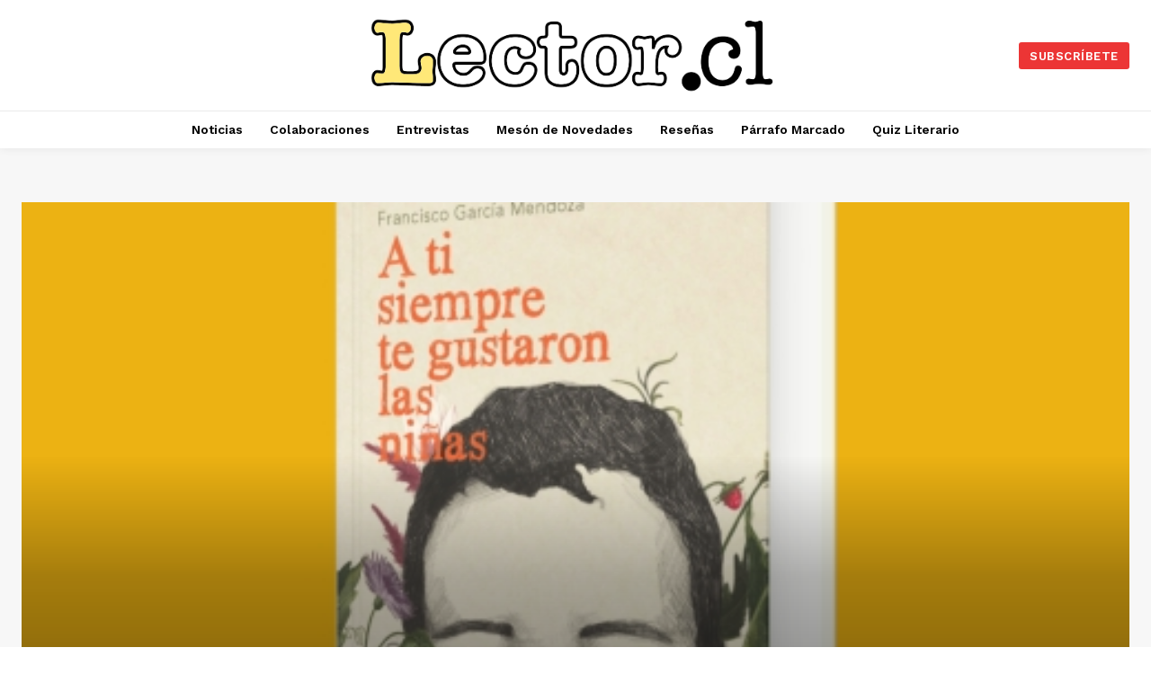

--- FILE ---
content_type: text/html; charset=utf-8
request_url: https://www.google.com/recaptcha/api2/aframe
body_size: 267
content:
<!DOCTYPE HTML><html><head><meta http-equiv="content-type" content="text/html; charset=UTF-8"></head><body><script nonce="Qlg8fCtPZh07NVnQp9MnpA">/** Anti-fraud and anti-abuse applications only. See google.com/recaptcha */ try{var clients={'sodar':'https://pagead2.googlesyndication.com/pagead/sodar?'};window.addEventListener("message",function(a){try{if(a.source===window.parent){var b=JSON.parse(a.data);var c=clients[b['id']];if(c){var d=document.createElement('img');d.src=c+b['params']+'&rc='+(localStorage.getItem("rc::a")?sessionStorage.getItem("rc::b"):"");window.document.body.appendChild(d);sessionStorage.setItem("rc::e",parseInt(sessionStorage.getItem("rc::e")||0)+1);localStorage.setItem("rc::h",'1769418830784');}}}catch(b){}});window.parent.postMessage("_grecaptcha_ready", "*");}catch(b){}</script></body></html>